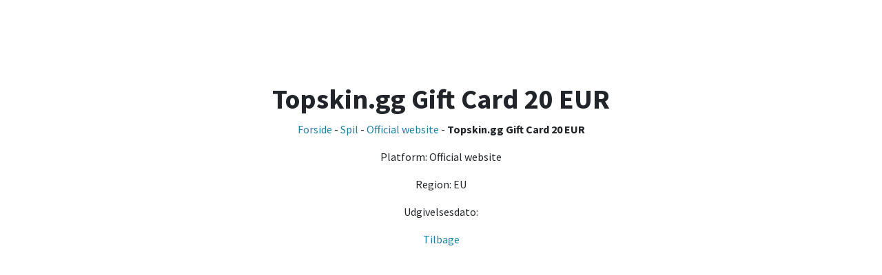

--- FILE ---
content_type: text/html; charset=UTF-8
request_url: https://gamelaunch.dk/official-website/topskingg-gift-card-20-eur
body_size: 774
content:
<!DOCTYPE html>
<html lang="en">
<head>
<meta charset="utf-8">
<meta name="viewport" content="width=device-width, initial-scale=1, shrink-to-fit=no">
<meta name="description" content="Teamspeak server og computer spil til Steam, Origin og andre platforme">
<title>  Topskin.gg Gift Card 20 EUR - Gamelaunch PC spil download keys
</title>
<link href="//cdnjs.cloudflare.com/ajax/libs/twitter-bootstrap/4.3.1/css/bootstrap.min.css" rel="stylesheet">
<link href="https://cdnjs.cloudflare.com/ajax/libs/font-awesome/5.11.2/css/all.min.css" rel="stylesheet" type="text/css">
<link href="https://fonts.googleapis.com/css?family=Source+Sans+Pro:300,400,700,300italic,400italic,700italic" rel="stylesheet" type="text/css">
<link href="https://cdnjs.cloudflare.com/ajax/libs/simple-line-icons/2.4.1/css/simple-line-icons.min.css" rel="stylesheet">
<link href="/assets/css/A.stylish-portfolio.min.css.pagespeed.cf.pYj7nDxGJQ.css" rel="stylesheet">
</head>
<body id="page-top">


<section class="content-section bg-white">
  <div class="container text-center">
    <div class="row">
      <div class="col-lg-10 mx-auto">
        <h1>Topskin.gg Gift Card 20 EUR</h1>
      </div>
    </div>

    <p>
      <a href="/">Forside</a> - <a href="/spil">Spil</a> - <a href="/official-website">Official website</a> - <b>Topskin.gg Gift Card 20 EUR</b>
    </p>

      <p>
        Platform: Official website
      </p>

      <p>
        Region: EU
      </p>

        
      <p>
        Udgivelsesdato: <br>
      </p>

      <a href="https://gamelaunch.dk">Tilbage</a>
    </div>
</section>



<script async src="https://www.googletagmanager.com/gtag/js?id=UA-1423783-26"></script>
<script>window.dataLayer=window.dataLayer||[];function gtag(){dataLayer.push(arguments);}gtag('js',new Date());gtag('config','UA-1423783-26');</script>
<script defer src="https://static.cloudflareinsights.com/beacon.min.js/vcd15cbe7772f49c399c6a5babf22c1241717689176015" integrity="sha512-ZpsOmlRQV6y907TI0dKBHq9Md29nnaEIPlkf84rnaERnq6zvWvPUqr2ft8M1aS28oN72PdrCzSjY4U6VaAw1EQ==" data-cf-beacon='{"version":"2024.11.0","token":"7b190f6d9d3644f5a59eccdfef93f5bc","r":1,"server_timing":{"name":{"cfCacheStatus":true,"cfEdge":true,"cfExtPri":true,"cfL4":true,"cfOrigin":true,"cfSpeedBrain":true},"location_startswith":null}}' crossorigin="anonymous"></script>
</body>
</html>


--- FILE ---
content_type: text/css
request_url: https://gamelaunch.dk/assets/css/A.stylish-portfolio.min.css.pagespeed.cf.pYj7nDxGJQ.css
body_size: 1076
content:
body,html{width:100%;height:100%}body{font-family:'Source Sans Pro'}.btn-xl{padding:1.25rem 2.5rem}.content-section{padding-top:7.5rem;padding-bottom:7.5rem}.content-section-heading h2{font-size:3rem}.content-section-heading h3{font-size:1rem;text-transform:uppercase}h1,h2,h3,h4,h5,h6{font-weight:700}.text-faded{color:rgba(255,255,255,.7)}.map{height:30rem}@media (max-width:992px){.map{height:75%}}.map iframe{pointer-events:none}.scroll-to-top{position:fixed;right:15px;bottom:15px;display:none;width:50px;height:50px;text-align:center;color:#fff;background:rgba(52,58,64,.5);line-height:45px}.scroll-to-top:focus,.scroll-to-top:hover{color:#fff}.scroll-to-top:hover{background:#343a40}.scroll-to-top i{font-weight:800}.masthead{min-height:30rem;position:relative;display:table;width:100%;height:auto;padding-top:8rem;padding-bottom:8rem;background:linear-gradient(90deg,rgba(255,255,255,.1) 0,rgba(255,255,255,.1) 100%) , url(http://gamelaunch.dk/assets/img/xbg-masthead.jpg.pagespeed.ic.XIc9ZyDYyi.jpg);background-position:center center;background-repeat:no-repeat;background-size:cover}.masthead h1{font-size:4rem;margin:0;padding:0}@media (min-width:992px){.masthead{height:100vh}.masthead h1{font-size:5.5rem}}#sidebar-wrapper{position:fixed;z-index:2;right:0;width:250px;height:100%;transition:all .4s ease 0s;transform:translateX(250px);background:#1d809f;border-left:1px solid rgba(255,255,255,.1)}.sidebar-nav{position:absolute;top:0;width:250px;margin:0;padding:0;list-style:none}.sidebar-nav li.sidebar-nav-item a{display:block;text-decoration:none;color:#fff;padding:15px}.sidebar-nav li a:hover{text-decoration:none;color:#fff;background:rgba(255,255,255,.2)}.sidebar-nav li a:active,.sidebar-nav li a:focus{text-decoration:none}.sidebar-nav>.sidebar-brand{font-size:1.2rem;background:rgba(52,58,64,.1);height:80px;line-height:50px;padding-top:15px;padding-bottom:15px;padding-left:15px}.sidebar-nav>.sidebar-brand a{color:#fff}.sidebar-nav>.sidebar-brand a:hover{color:#fff;background:0 0}#sidebar-wrapper.active{right:250px;width:250px;transition:all .4s ease 0s}.menu-toggle{position:fixed;right:15px;top:15px;width:50px;height:50px;text-align:center;color:#fff;background:rgba(52,58,64,.5);line-height:50px;z-index:999}.menu-toggle:focus,.menu-toggle:hover{color:#fff}.menu-toggle:hover{background:#343a40}.service-icon{background-color:#fff;color:#1d809f;height:7rem;width:7rem;display:block;line-height:7.5rem;font-size:2.25rem;box-shadow:0 3px 3px 0 rgba(0,0,0,.1)}.callout{padding:15rem 0;background:linear-gradient(90deg,rgba(255,255,255,.1) 0,rgba(255,255,255,.1) 100%) , url(http://gamelaunch.dk/assets/img/xbg-callout.jpg.pagespeed.ic.VsBG5JfsQ7.jpg);background-position:center center;background-repeat:no-repeat;background-size:cover}.callout h2{font-size:3.5rem;font-weight:700;display:block;max-width:30rem}.portfolio-item{display:block;position:relative;overflow:hidden;max-width:530px;margin:auto auto 1rem}.portfolio-item .caption{display:flex;height:100%;width:100%;background-color:rgba(33,37,41,.2);position:absolute;top:0;bottom:0;z-index:1}.portfolio-item .caption .caption-content{color:#fff;margin:auto 2rem 2rem}.portfolio-item .caption .caption-content h2{font-size:.8rem;text-transform:uppercase}.portfolio-item .caption .caption-content p{font-weight:300;font-size:1.2rem}@media (min-width:992px){.portfolio-item{max-width:none;margin:0}.portfolio-item .caption{-webkit-transition:-webkit-clip-path .25s ease-out , background-color .7s;-webkit-clip-path:inset(0);clip-path:inset(0)}.portfolio-item .caption .caption-content{transition:opacity .25s;margin-left:5rem;margin-right:5rem;margin-bottom:5rem}.portfolio-item img{-webkit-transition:-webkit-clip-path .25s ease-out;-webkit-clip-path:inset(-1px);clip-path:inset(-1px)}.portfolio-item:hover img{-webkit-clip-path:inset(2rem);clip-path:inset(2rem)}.portfolio-item:hover .caption{background-color:rgba(29,128,159,.9);-webkit-clip-path:inset(2rem);clip-path:inset(2rem)}}footer.footer{padding-top:5rem;padding-bottom:5rem}footer.footer .social-link{display:block;height:4rem;width:4rem;line-height:4.3rem;font-size:1.5rem;background-color:#1d809f;transition:background-color .15s ease-in-out;box-shadow:0 3px 3px 0 rgba(0,0,0,.1)}footer.footer .social-link:hover{background-color:#155d74;text-decoration:none}a{color:#1d809f}a:active,a:focus,a:hover{color:#155d74}.btn-primary{background-color:#1d809f!important;border-color:#1d809f!important;color:#fff!important}.btn-primary:active,.btn-primary:focus,.btn-primary:hover{background-color:#155d74!important;border-color:#155d74!important}.btn-secondary{background-color:#ecb807!important;border-color:#ecb807!important;color:#fff!important}.btn-secondary:active,.btn-secondary:focus,.btn-secondary:hover{background-color:#ba9106!important;border-color:#ba9106!important}.btn-dark{color:#fff!important}.btn{box-shadow:0 3px 3px 0 rgba(0,0,0,.1);font-weight:700}.bg-primary{background-color:#1d809f!important}.text-primary{color:#1d809f!important}.text-secondary{color:#ecb807!important}